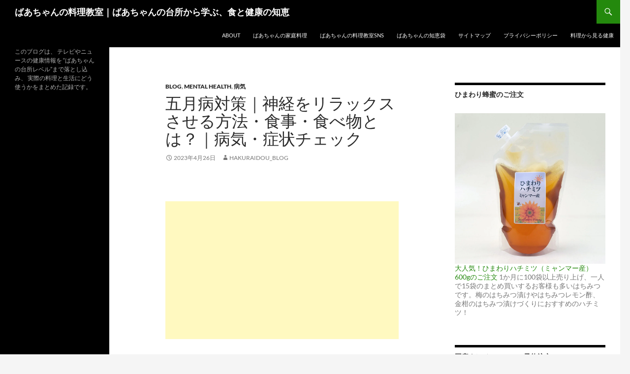

--- FILE ---
content_type: text/html; charset=UTF-8
request_url: https://hakuraidou.com/blog/9095/
body_size: 16477
content:
<!DOCTYPE html>
<html dir="ltr" lang="ja" prefix="og: https://ogp.me/ns#">
<head>
	<meta charset="UTF-8">
	<meta name="viewport" content="width=device-width, initial-scale=1.0">
	
	<link rel="profile" href="https://gmpg.org/xfn/11">
	<link rel="pingback" href="https://hakuraidou.com/blog/xmlrpc.php">
	
		<!-- All in One SEO 4.9.2 - aioseo.com -->
		<title>五月病対策｜神経をリラックスさせる方法・食事・食べ物とは？｜病気・症状チェック</title>
	<meta name="description" content="五月病には「気力がわかない」「ボーッとする」「憂鬱になる」などの症状がありますが、５月病対策のポイントとしては、気持ちを落ち着かせるということ。" />
	<meta name="robots" content="max-image-preview:large" />
	<meta name="author" content="hakuraidou_blog"/>
	<meta name="keywords" content="五月病,５月病,対策,5月病,アドレナリン,インスリン,セロトニン,五月病,低血糖,血糖値,食事" />
	<link rel="canonical" href="https://hakuraidou.com/blog/9095/" />
	<meta name="generator" content="All in One SEO (AIOSEO) 4.9.2" />

		<!-- Google tag (gtag.js) -->
<script async src="https://www.googletagmanager.com/gtag/js?id=G-DLR358XHCH"></script>
<script>
  window.dataLayer = window.dataLayer || [];
  function gtag() { dataLayer.push(arguments); }
  gtag('js', new Date());
 
  gtag('config', 'G-DLR358XHCH');
</script>
		<meta property="og:locale" content="ja_JP" />
		<meta property="og:site_name" content="ばあちゃんの料理教室｜ばあちゃんの台所から学ぶ、食と健康の知恵 | このブログは、 テレビやニュースの健康情報を “ばあちゃんの台所レベル”まで落とし込み、 実際の料理と生活にどう使うかをまとめた記録です。" />
		<meta property="og:type" content="article" />
		<meta property="og:title" content="五月病対策｜神経をリラックスさせる方法・食事・食べ物とは？｜病気・症状チェック" />
		<meta property="og:description" content="五月病には「気力がわかない」「ボーッとする」「憂鬱になる」などの症状がありますが、５月病対策のポイントとしては、気持ちを落ち着かせるということ。" />
		<meta property="og:url" content="https://hakuraidou.com/blog/9095/" />
		<meta property="article:published_time" content="2023-04-26T00:54:21+00:00" />
		<meta property="article:modified_time" content="2023-04-26T00:54:38+00:00" />
		<meta name="twitter:card" content="summary" />
		<meta name="twitter:title" content="五月病対策｜神経をリラックスさせる方法・食事・食べ物とは？｜病気・症状チェック" />
		<meta name="twitter:description" content="五月病には「気力がわかない」「ボーッとする」「憂鬱になる」などの症状がありますが、５月病対策のポイントとしては、気持ちを落ち着かせるということ。" />
		<script type="application/ld+json" class="aioseo-schema">
			{"@context":"https:\/\/schema.org","@graph":[{"@type":"Article","@id":"https:\/\/hakuraidou.com\/blog\/9095\/#article","name":"\u4e94\u6708\u75c5\u5bfe\u7b56\uff5c\u795e\u7d4c\u3092\u30ea\u30e9\u30c3\u30af\u30b9\u3055\u305b\u308b\u65b9\u6cd5\u30fb\u98df\u4e8b\u30fb\u98df\u3079\u7269\u3068\u306f\uff1f\uff5c\u75c5\u6c17\u30fb\u75c7\u72b6\u30c1\u30a7\u30c3\u30af","headline":"\u4e94\u6708\u75c5\u5bfe\u7b56\uff5c\u795e\u7d4c\u3092\u30ea\u30e9\u30c3\u30af\u30b9\u3055\u305b\u308b\u65b9\u6cd5\u30fb\u98df\u4e8b\u30fb\u98df\u3079\u7269\u3068\u306f\uff1f\uff5c\u75c5\u6c17\u30fb\u75c7\u72b6\u30c1\u30a7\u30c3\u30af","author":{"@id":"https:\/\/hakuraidou.com\/blog\/author\/hakuraidou_blog\/#author"},"publisher":{"@id":"https:\/\/hakuraidou.com\/blog\/#organization"},"image":{"@type":"ImageObject","url":"https:\/\/farm1.staticflickr.com\/38\/101423163_b92444a137_b.jpg","@id":"https:\/\/hakuraidou.com\/blog\/9095\/#articleImage"},"datePublished":"2023-04-26T09:54:21+09:00","dateModified":"2023-04-26T09:54:38+09:00","inLanguage":"ja","mainEntityOfPage":{"@id":"https:\/\/hakuraidou.com\/blog\/9095\/#webpage"},"isPartOf":{"@id":"https:\/\/hakuraidou.com\/blog\/9095\/#webpage"},"articleSection":"Blog, Mental Health, \u75c5\u6c17, 5\u6708\u75c5, \u30a2\u30c9\u30ec\u30ca\u30ea\u30f3, \u30a4\u30f3\u30b9\u30ea\u30f3, \u30bb\u30ed\u30c8\u30cb\u30f3, \u4e94\u6708\u75c5, \u4f4e\u8840\u7cd6, \u8840\u7cd6\u5024, \u98df\u4e8b"},{"@type":"BreadcrumbList","@id":"https:\/\/hakuraidou.com\/blog\/9095\/#breadcrumblist","itemListElement":[{"@type":"ListItem","@id":"https:\/\/hakuraidou.com\/blog#listItem","position":1,"name":"Home","item":"https:\/\/hakuraidou.com\/blog","nextItem":{"@type":"ListItem","@id":"https:\/\/hakuraidou.com\/blog\/category\/blog\/#listItem","name":"Blog"}},{"@type":"ListItem","@id":"https:\/\/hakuraidou.com\/blog\/category\/blog\/#listItem","position":2,"name":"Blog","item":"https:\/\/hakuraidou.com\/blog\/category\/blog\/","nextItem":{"@type":"ListItem","@id":"https:\/\/hakuraidou.com\/blog\/9095\/#listItem","name":"\u4e94\u6708\u75c5\u5bfe\u7b56\uff5c\u795e\u7d4c\u3092\u30ea\u30e9\u30c3\u30af\u30b9\u3055\u305b\u308b\u65b9\u6cd5\u30fb\u98df\u4e8b\u30fb\u98df\u3079\u7269\u3068\u306f\uff1f\uff5c\u75c5\u6c17\u30fb\u75c7\u72b6\u30c1\u30a7\u30c3\u30af"},"previousItem":{"@type":"ListItem","@id":"https:\/\/hakuraidou.com\/blog#listItem","name":"Home"}},{"@type":"ListItem","@id":"https:\/\/hakuraidou.com\/blog\/9095\/#listItem","position":3,"name":"\u4e94\u6708\u75c5\u5bfe\u7b56\uff5c\u795e\u7d4c\u3092\u30ea\u30e9\u30c3\u30af\u30b9\u3055\u305b\u308b\u65b9\u6cd5\u30fb\u98df\u4e8b\u30fb\u98df\u3079\u7269\u3068\u306f\uff1f\uff5c\u75c5\u6c17\u30fb\u75c7\u72b6\u30c1\u30a7\u30c3\u30af","previousItem":{"@type":"ListItem","@id":"https:\/\/hakuraidou.com\/blog\/category\/blog\/#listItem","name":"Blog"}}]},{"@type":"Organization","@id":"https:\/\/hakuraidou.com\/blog\/#organization","name":"\u3070\u3042\u3061\u3083\u3093\u306e\u6599\u7406\u6559\u5ba4\uff5c\u3070\u3042\u3061\u3083\u3093\u306e\u53f0\u6240\u304b\u3089\u5b66\u3076\u3001\u98df\u3068\u5065\u5eb7\u306e\u77e5\u6075","description":"\u3053\u306e\u30d6\u30ed\u30b0\u306f\u3001 \u30c6\u30ec\u30d3\u3084\u30cb\u30e5\u30fc\u30b9\u306e\u5065\u5eb7\u60c5\u5831\u3092 \u201c\u3070\u3042\u3061\u3083\u3093\u306e\u53f0\u6240\u30ec\u30d9\u30eb\u201d\u307e\u3067\u843d\u3068\u3057\u8fbc\u307f\u3001 \u5b9f\u969b\u306e\u6599\u7406\u3068\u751f\u6d3b\u306b\u3069\u3046\u4f7f\u3046\u304b\u3092\u307e\u3068\u3081\u305f\u8a18\u9332\u3067\u3059\u3002","url":"https:\/\/hakuraidou.com\/blog\/"},{"@type":"Person","@id":"https:\/\/hakuraidou.com\/blog\/author\/hakuraidou_blog\/#author","url":"https:\/\/hakuraidou.com\/blog\/author\/hakuraidou_blog\/","name":"hakuraidou_blog","image":{"@type":"ImageObject","@id":"https:\/\/hakuraidou.com\/blog\/9095\/#authorImage","url":"https:\/\/secure.gravatar.com\/avatar\/1eddf7ffb340a01f99ff71f8179ff13a?s=96&d=mm&r=g","width":96,"height":96,"caption":"hakuraidou_blog"}},{"@type":"WebPage","@id":"https:\/\/hakuraidou.com\/blog\/9095\/#webpage","url":"https:\/\/hakuraidou.com\/blog\/9095\/","name":"\u4e94\u6708\u75c5\u5bfe\u7b56\uff5c\u795e\u7d4c\u3092\u30ea\u30e9\u30c3\u30af\u30b9\u3055\u305b\u308b\u65b9\u6cd5\u30fb\u98df\u4e8b\u30fb\u98df\u3079\u7269\u3068\u306f\uff1f\uff5c\u75c5\u6c17\u30fb\u75c7\u72b6\u30c1\u30a7\u30c3\u30af","description":"\u4e94\u6708\u75c5\u306b\u306f\u300c\u6c17\u529b\u304c\u308f\u304b\u306a\u3044\u300d\u300c\u30dc\u30fc\u30c3\u3068\u3059\u308b\u300d\u300c\u6182\u9b31\u306b\u306a\u308b\u300d\u306a\u3069\u306e\u75c7\u72b6\u304c\u3042\u308a\u307e\u3059\u304c\u3001\uff15\u6708\u75c5\u5bfe\u7b56\u306e\u30dd\u30a4\u30f3\u30c8\u3068\u3057\u3066\u306f\u3001\u6c17\u6301\u3061\u3092\u843d\u3061\u7740\u304b\u305b\u308b\u3068\u3044\u3046\u3053\u3068\u3002","inLanguage":"ja","isPartOf":{"@id":"https:\/\/hakuraidou.com\/blog\/#website"},"breadcrumb":{"@id":"https:\/\/hakuraidou.com\/blog\/9095\/#breadcrumblist"},"author":{"@id":"https:\/\/hakuraidou.com\/blog\/author\/hakuraidou_blog\/#author"},"creator":{"@id":"https:\/\/hakuraidou.com\/blog\/author\/hakuraidou_blog\/#author"},"datePublished":"2023-04-26T09:54:21+09:00","dateModified":"2023-04-26T09:54:38+09:00"},{"@type":"WebSite","@id":"https:\/\/hakuraidou.com\/blog\/#website","url":"https:\/\/hakuraidou.com\/blog\/","name":"\u3070\u3042\u3061\u3083\u3093\u306e\u6599\u7406\u6559\u5ba4\uff5c\u3070\u3042\u3061\u3083\u3093\u306e\u53f0\u6240\u304b\u3089\u5b66\u3076\u3001\u98df\u3068\u5065\u5eb7\u306e\u77e5\u6075","description":"\u3053\u306e\u30d6\u30ed\u30b0\u306f\u3001 \u30c6\u30ec\u30d3\u3084\u30cb\u30e5\u30fc\u30b9\u306e\u5065\u5eb7\u60c5\u5831\u3092 \u201c\u3070\u3042\u3061\u3083\u3093\u306e\u53f0\u6240\u30ec\u30d9\u30eb\u201d\u307e\u3067\u843d\u3068\u3057\u8fbc\u307f\u3001 \u5b9f\u969b\u306e\u6599\u7406\u3068\u751f\u6d3b\u306b\u3069\u3046\u4f7f\u3046\u304b\u3092\u307e\u3068\u3081\u305f\u8a18\u9332\u3067\u3059\u3002","inLanguage":"ja","publisher":{"@id":"https:\/\/hakuraidou.com\/blog\/#organization"}}]}
		</script>
		<!-- All in One SEO -->

<link rel='dns-prefetch' href='//s.w.org' />
<link rel="alternate" type="application/rss+xml" title="ばあちゃんの料理教室｜ばあちゃんの台所から学ぶ、食と健康の知恵 &raquo; フィード" href="https://hakuraidou.com/blog/feed/" />
<link rel="alternate" type="application/rss+xml" title="ばあちゃんの料理教室｜ばあちゃんの台所から学ぶ、食と健康の知恵 &raquo; コメントフィード" href="https://hakuraidou.com/blog/comments/feed/" />
		<script>
			window._wpemojiSettings = {"baseUrl":"https:\/\/s.w.org\/images\/core\/emoji\/13.0.1\/72x72\/","ext":".png","svgUrl":"https:\/\/s.w.org\/images\/core\/emoji\/13.0.1\/svg\/","svgExt":".svg","source":{"concatemoji":"https:\/\/hakuraidou.com\/blog\/wp-includes\/js\/wp-emoji-release.min.js?ver=5.7.14"}};
			!function(e,a,t){var n,r,o,i=a.createElement("canvas"),p=i.getContext&&i.getContext("2d");function s(e,t){var a=String.fromCharCode;p.clearRect(0,0,i.width,i.height),p.fillText(a.apply(this,e),0,0);e=i.toDataURL();return p.clearRect(0,0,i.width,i.height),p.fillText(a.apply(this,t),0,0),e===i.toDataURL()}function c(e){var t=a.createElement("script");t.src=e,t.defer=t.type="text/javascript",a.getElementsByTagName("head")[0].appendChild(t)}for(o=Array("flag","emoji"),t.supports={everything:!0,everythingExceptFlag:!0},r=0;r<o.length;r++)t.supports[o[r]]=function(e){if(!p||!p.fillText)return!1;switch(p.textBaseline="top",p.font="600 32px Arial",e){case"flag":return s([127987,65039,8205,9895,65039],[127987,65039,8203,9895,65039])?!1:!s([55356,56826,55356,56819],[55356,56826,8203,55356,56819])&&!s([55356,57332,56128,56423,56128,56418,56128,56421,56128,56430,56128,56423,56128,56447],[55356,57332,8203,56128,56423,8203,56128,56418,8203,56128,56421,8203,56128,56430,8203,56128,56423,8203,56128,56447]);case"emoji":return!s([55357,56424,8205,55356,57212],[55357,56424,8203,55356,57212])}return!1}(o[r]),t.supports.everything=t.supports.everything&&t.supports[o[r]],"flag"!==o[r]&&(t.supports.everythingExceptFlag=t.supports.everythingExceptFlag&&t.supports[o[r]]);t.supports.everythingExceptFlag=t.supports.everythingExceptFlag&&!t.supports.flag,t.DOMReady=!1,t.readyCallback=function(){t.DOMReady=!0},t.supports.everything||(n=function(){t.readyCallback()},a.addEventListener?(a.addEventListener("DOMContentLoaded",n,!1),e.addEventListener("load",n,!1)):(e.attachEvent("onload",n),a.attachEvent("onreadystatechange",function(){"complete"===a.readyState&&t.readyCallback()})),(n=t.source||{}).concatemoji?c(n.concatemoji):n.wpemoji&&n.twemoji&&(c(n.twemoji),c(n.wpemoji)))}(window,document,window._wpemojiSettings);
		</script>
		<style>
img.wp-smiley,
img.emoji {
	display: inline !important;
	border: none !important;
	box-shadow: none !important;
	height: 1em !important;
	width: 1em !important;
	margin: 0 .07em !important;
	vertical-align: -0.1em !important;
	background: none !important;
	padding: 0 !important;
}
</style>
	<link rel='stylesheet' id='twentyfourteen-jetpack-css'  href='https://hakuraidou.com/blog/wp-content/plugins/jetpack/modules/theme-tools/compat/twentyfourteen.css?ver=10.4.2' media='all' />
<link rel='stylesheet' id='wp-block-library-css'  href='https://hakuraidou.com/blog/wp-includes/css/dist/block-library/style.min.css?ver=5.7.14' media='all' />
<style id='wp-block-library-inline-css'>
.has-text-align-justify{text-align:justify;}
</style>
<link rel='stylesheet' id='wp-block-library-theme-css'  href='https://hakuraidou.com/blog/wp-includes/css/dist/block-library/theme.min.css?ver=5.7.14' media='all' />
<link rel='stylesheet' id='aioseo/css/src/vue/standalone/blocks/table-of-contents/global.scss-css'  href='https://hakuraidou.com/blog/wp-content/plugins/all-in-one-seo-pack/dist/Lite/assets/css/table-of-contents/global.e90f6d47.css?ver=4.9.2' media='all' />
<link rel='stylesheet' id='mediaelement-css'  href='https://hakuraidou.com/blog/wp-includes/js/mediaelement/mediaelementplayer-legacy.min.css?ver=4.2.16' media='all' />
<link rel='stylesheet' id='wp-mediaelement-css'  href='https://hakuraidou.com/blog/wp-includes/js/mediaelement/wp-mediaelement.min.css?ver=5.7.14' media='all' />
<link rel='stylesheet' id='twentyfourteen-lato-css'  href='https://hakuraidou.com/blog/wp-content/themes/twentyfourteen/fonts/font-lato.css?ver=20230328' media='all' />
<link rel='stylesheet' id='genericons-css'  href='https://hakuraidou.com/blog/wp-content/plugins/jetpack/_inc/genericons/genericons/genericons.css?ver=3.1' media='all' />
<link rel='stylesheet' id='twentyfourteen-style-css'  href='https://hakuraidou.com/blog/wp-content/themes/twentyfourteen/style.css?ver=20251202' media='all' />
<link rel='stylesheet' id='twentyfourteen-block-style-css'  href='https://hakuraidou.com/blog/wp-content/themes/twentyfourteen/css/blocks.css?ver=20250715' media='all' />
<link rel='stylesheet' id='jetpack_css-css'  href='https://hakuraidou.com/blog/wp-content/plugins/jetpack/css/jetpack.css?ver=10.4.2' media='all' />
<script src='https://hakuraidou.com/blog/wp-includes/js/jquery/jquery.min.js?ver=3.5.1' id='jquery-core-js'></script>
<script src='https://hakuraidou.com/blog/wp-includes/js/jquery/jquery-migrate.min.js?ver=3.3.2' id='jquery-migrate-js'></script>
<link rel="https://api.w.org/" href="https://hakuraidou.com/blog/wp-json/" /><link rel="alternate" type="application/json" href="https://hakuraidou.com/blog/wp-json/wp/v2/posts/9095" /><link rel="EditURI" type="application/rsd+xml" title="RSD" href="https://hakuraidou.com/blog/xmlrpc.php?rsd" />
<link rel="wlwmanifest" type="application/wlwmanifest+xml" href="https://hakuraidou.com/blog/wp-includes/wlwmanifest.xml" /> 
<meta name="generator" content="WordPress 5.7.14" />
<link rel='shortlink' href='https://hakuraidou.com/blog/?p=9095' />
<link rel="alternate" type="application/json+oembed" href="https://hakuraidou.com/blog/wp-json/oembed/1.0/embed?url=https%3A%2F%2Fhakuraidou.com%2Fblog%2F9095%2F" />
<link rel="alternate" type="text/xml+oembed" href="https://hakuraidou.com/blog/wp-json/oembed/1.0/embed?url=https%3A%2F%2Fhakuraidou.com%2Fblog%2F9095%2F&#038;format=xml" />
<style type='text/css'>img#wpstats{display:none}</style>
		<style type="text/css">.broken_link, a.broken_link {
	text-decoration: line-through;
}</style></head>

<body class="post-template-default single single-post postid-9095 single-format-standard wp-embed-responsive masthead-fixed footer-widgets singular">
<a class="screen-reader-text skip-link" href="#content">
	コンテンツへスキップ</a>
<div id="page" class="hfeed site">
		
	<header id="masthead" class="site-header">
		<div class="header-main">
							<h1 class="site-title"><a href="https://hakuraidou.com/blog/" rel="home" >ばあちゃんの料理教室｜ばあちゃんの台所から学ぶ、食と健康の知恵</a></h1>
			
			<div class="search-toggle">
				<a href="#search-container" class="screen-reader-text" aria-expanded="false" aria-controls="search-container">
					検索				</a>
			</div>

			<nav id="primary-navigation" class="site-navigation primary-navigation">
				<button class="menu-toggle">メインメニュー</button>
				<div id="primary-menu" class="nav-menu"><ul>
<li class="page_item page-item-2"><a href="https://hakuraidou.com/blog/about/">ABOUT</a></li>
<li class="page_item page-item-128304"><a href="https://hakuraidou.com/blog/grandma_cooking_recipes/">ばあちゃんの家庭料理</a></li>
<li class="page_item page-item-128998"><a href="https://hakuraidou.com/blog/sns/">ばあちゃんの料理教室SNS</a></li>
<li class="page_item page-item-136784"><a href="https://hakuraidou.com/blog/wisdom/">ばあちゃんの知恵袋</a></li>
<li class="page_item page-item-121688"><a href="https://hakuraidou.com/blog/sitemap/">サイトマップ</a></li>
<li class="page_item page-item-111442"><a href="https://hakuraidou.com/blog/privacy/">プライバシーポリシー</a></li>
<li class="page_item page-item-136782"><a href="https://hakuraidou.com/blog/health/">料理から見る健康</a></li>
</ul></div>
			</nav>
		</div>

		<div id="search-container" class="search-box-wrapper hide">
			<div class="search-box">
				<form role="search" method="get" class="search-form" action="https://hakuraidou.com/blog/">
				<label>
					<span class="screen-reader-text">検索:</span>
					<input type="search" class="search-field" placeholder="検索&hellip;" value="" name="s" />
				</label>
				<input type="submit" class="search-submit" value="検索" />
			</form>			</div>
		</div>
	</header><!-- #masthead -->

	<div id="main" class="site-main">

	<div id="primary" class="content-area">
		<div id="content" class="site-content" role="main">
			
<article id="post-9095" class="post-9095 post type-post status-publish format-standard hentry category-blog category-mental-health category-58 tag-1899 tag-565 tag-85 tag-663 tag-1900 tag-1691 tag-168 tag-150">
	
	<header class="entry-header">
				<div class="entry-meta">
			<span class="cat-links"><a href="https://hakuraidou.com/blog/category/blog/" rel="category tag">Blog</a>, <a href="https://hakuraidou.com/blog/category/mental-health/" rel="category tag">Mental Health</a>, <a href="https://hakuraidou.com/blog/category/%e7%97%85%e6%b0%97/" rel="category tag">病気</a></span>
		</div>
			<h1 class="entry-title">五月病対策｜神経をリラックスさせる方法・食事・食べ物とは？｜病気・症状チェック</h1>
		<div class="entry-meta">
			<span class="entry-date"><a href="https://hakuraidou.com/blog/9095/" rel="bookmark"><time class="entry-date" datetime="2023-04-26T09:54:21+09:00">2023年4月26日</time></a></span> <span class="byline"><span class="author vcard"><a class="url fn n" href="https://hakuraidou.com/blog/author/hakuraidou_blog/" rel="author">hakuraidou_blog</a></span></span>		</div><!-- .entry-meta -->
	</header><!-- .entry-header -->

		<div class="entry-content">
		<p><script async src="//pagead2.googlesyndication.com/pagead/js/adsbygoogle.js"></script><br />
<!-- レスポンシブ --><br />
<ins class="adsbygoogle"
     style="display:block"
     data-ad-client="ca-pub-2892334580598599"
     data-ad-slot="8710263269"
     data-ad-format="auto"></ins><br />
<script>
(adsbygoogle = window.adsbygoogle || []).push({});
</script></p>
<pre><h2>■五月病対策｜神経をリラックスさせる方法・食事・食べ物とは？</h2></pre>
<p><a data-flickr-embed="true"  href="https://www.flickr.com/photos/yosshi/101423163/in/[base64]" title="Sugar Cube"><img loading="lazy" src="https://farm1.staticflickr.com/38/101423163_b92444a137_b.jpg" width="1024" height="768" alt="Sugar Cube"></a><script async src="//embedr.flickr.com/assets/client-code.js" charset="utf-8"></script></p>
<p>by <a href="https://www.flickr.com/photos/yosshi/">yosshi</a>（画像：Creative Commons）</p>
<p>ゴールデンウィークを楽しみにしている方もいらっしゃると思います。</p>
<p>この時期に注意したいのが、「五月病」です。</p>
<p><a href="http://ja.wikipedia.org/wiki/%E4%BA%94%E6%9C%88%E7%97%85">Wikipediaで「五月病」と検索</a>してみると、</p>
<blockquote><p>発症に至る例としては、今春に生活環境が大きく変化した者の中で、新しい生活や環境に適応できないまま、ゴールデンウィーク中に疲れが一気に噴き出す、長い休みの影響で学校や職場への行く気を削ぐなどの要因から、ゴールデンウィーク明け頃から理由不明確な体や心の不調に陥る、というものがある。</p></blockquote>
<p>新しい生活や環境に適応できないまま、長期の休みに入り、それまでの疲れが一気に噴き出した結果、やる気がそがれる状態をいうようです。</p>
<p>長期休暇をとった後、仕事が始まるということで憂鬱な気分の人もいると思いますが、特に心配なのが新入社員（新社会人）や新入学生の５月病です。</p>
<p>今回紹介する記事では、5月病対策として、食事で症状を緩和させる方法を紹介していますので、参考にしてみてください。</p>
<p>食事を工夫して5月病対策 IFCAが提案</p>
<p>（2010/5/5、オリコン）</p>
<blockquote><p>食育・食養などの普及活動を行っている国際食学協会（IFCA）は「気力がわかない」「ボーッとする」「憂鬱になる」などの症状を、食事で緩和させる“5月病対策レシピ”を提案している。</p>
<p>同協会が“5月病対策”として挙げているポイントは「イライラを解消」「神経をリラックス」の2点。</p>
<p>気分が落ち着かないときにカルシウムやビタミンCを摂取すると良いというのはお馴染みだが、心身が疲れている時や元気がない時ほど食べたくなる“甘いもの”については意外なことに、「白砂糖の摂取は控えた方が良い」という。</p></blockquote>
<p>五月病には「気力がわかない」「ボーッとする」「憂鬱になる」などの症状がありますが、五月病対策のポイントとしては、気持ちを落ち着かせるということ。</p>
<p>この記事では、気持ちを落ち着かせるには、「白砂糖の摂取を控えた方が良い」とアドバイスしています。</p>
<p>なぜ「白砂糖の摂取を控えた方が良い」のでしょうか？</p>
<blockquote><p>「白砂糖を食べると血糖値が急上昇します。</p>
<p>その血糖値を下げるために体内でインスリンが働きますが、そのとき一瞬にして低血糖状態になってしまうのです」と同協会。</p>
<p>低血糖状態が続くと体内では神経興奮作用のあるアドレナリンが分泌されるため、甘味が欲しい場合は白砂糖よりも血糖上昇率が低い甜菜糖（てんさいとう）がベストなんだとか。</p></blockquote>
<pre>白砂糖を摂取

⇒ <a href="//www.hakuraidou.com/info/kettouchi.html">血糖値</a>の急上昇

⇒ 血糖値を下げるために<a href="//www.hakuraidou.com/info/insulin.htm" target="_blank" rel="noopener noreferrer">インスリン</a>が働く

⇒ 一時的に低血糖状態

⇒ アドレナリンが分泌され神経が興奮

⇒ 気持ちが落ち着かない</pre>
<p>この記事では、その他にも神経をリラックスさせる食べ物を紹介しています</p>
<blockquote><p>そのほか、同協会は「タマネギ、にら、しそ、レタス、セロリなどには神経をリラックスさせ沈静させる効果があります」と、香りのある野菜を推奨。</p>
<p>また、精神を安定させる“セロトニン”を増やすためにも「たんぱく質を摂取することが大切」としている。</p></blockquote>
<p>神経をリラックスさせ沈静させる効果のある香りのある野菜や精神を安定させるセロトニンを増やすためにたんぱく質を摂取した方が良いようです。</p>
<p><script async src="//pagead2.googlesyndication.com/pagead/js/adsbygoogle.js"></script><br />
<!-- new_336×280 --><br />
<ins class="adsbygoogle"
     style="display:inline-block;width:336px;height:280px"
     data-ad-client="ca-pub-2892334580598599"
     data-ad-slot="8627392462"></ins><br />
<script>
(adsbygoogle = window.adsbygoogle || []).push({});
</script></p>
<p>【関連記事】</p>
<ul>
<li><a href="https://hakuraidou.com/blog/111204/">なぜ5月に腰痛患者が多いのか？その3つの原因</a></li>
</ul>
<p>【参考リンク】</p>
<ul>
<li><a href="http://gourmet.oricon.co.jp/75951/full/?cat_id=keiz#rk">5月病対策メニュー</a> － オリコン</li>
</ul>
	</div><!-- .entry-content -->
	
	<footer class="entry-meta"><span class="tag-links"><a href="https://hakuraidou.com/blog/tag/5%e6%9c%88%e7%97%85/" rel="tag">5月病</a><a href="https://hakuraidou.com/blog/tag/%e3%82%a2%e3%83%89%e3%83%ac%e3%83%8a%e3%83%aa%e3%83%b3/" rel="tag">アドレナリン</a><a href="https://hakuraidou.com/blog/tag/%e3%82%a4%e3%83%b3%e3%82%b9%e3%83%aa%e3%83%b3/" rel="tag">インスリン</a><a href="https://hakuraidou.com/blog/tag/%e3%82%bb%e3%83%ad%e3%83%88%e3%83%8b%e3%83%b3/" rel="tag">セロトニン</a><a href="https://hakuraidou.com/blog/tag/%e4%ba%94%e6%9c%88%e7%97%85/" rel="tag">五月病</a><a href="https://hakuraidou.com/blog/tag/%e4%bd%8e%e8%a1%80%e7%b3%96/" rel="tag">低血糖</a><a href="https://hakuraidou.com/blog/tag/%e8%a1%80%e7%b3%96%e5%80%a4/" rel="tag">血糖値</a><a href="https://hakuraidou.com/blog/tag/%e9%a3%9f%e4%ba%8b/" rel="tag">食事</a></span></footer></article><!-- #post-9095 -->
		<nav class="navigation post-navigation">
		<h1 class="screen-reader-text">
			投稿ナビゲーション		</h1>
		<div class="nav-links">
			<a href="https://hakuraidou.com/blog/131862/" rel="prev"><span class="meta-nav">前の投稿</span>甘夏のはちみつ漬けの作り方／はちみつレシピ／ばあちゃんの料理教室</a><a href="https://hakuraidou.com/blog/111204/" rel="next"><span class="meta-nav">次の投稿</span>なぜ5月に腰痛患者が多いのか？その3つの原因</a>			</div><!-- .nav-links -->
		</nav><!-- .navigation -->
				</div><!-- #content -->
	</div><!-- #primary -->

<div id="content-sidebar" class="content-sidebar widget-area" role="complementary">
	<aside id="linkcat-9987" class="widget widget_links"><h1 class="widget-title">ひまわり蜂蜜のご注文</h1>
	<ul class='xoxo blogroll'>
<li><a href="https://hakuraidou.stores.jp/items/6710f14ecd92fe0392915c36" title="1か月に100袋以上売り上げ、一人で15袋のまとめ買いするお客様も多いはちみつです。梅のはちみつ漬けやはちみつレモン酢、金柑のはちみつ漬けづくりにおすすめのハチミツ！"><img src="https://imagedelivery.net/QondspN4HIUvB_R16-ddAQ/5ab0880f0af15b4b1600061f/81f92076154d2d25949f.jpg/original"  alt="大人気！ひまわりハチミツ（ミャンマー産） 600gのご注文 1か月に100袋以上売り上げ、一人で15袋のまとめ買いするお客様も多いはちみつです。梅のはちみつ漬けやはちみつレモン酢、金柑のはちみつ漬けづくりにおすすめのハチミツ！"  title="1か月に100袋以上売り上げ、一人で15袋のまとめ買いするお客様も多いはちみつです。梅のはちみつ漬けやはちみつレモン酢、金柑のはちみつ漬けづくりにおすすめのハチミツ！" /> 大人気！ひまわりハチミツ（ミャンマー産） 600gのご注文</a>
1か月に100袋以上売り上げ、一人で15袋のまとめ買いするお客様も多いはちみつです。梅のはちみつ漬けやはちみつレモン酢、金柑のはちみつ漬けづくりにおすすめのハチミツ！</li>

	</ul>
</aside>
<aside id="linkcat-10314" class="widget widget_links"><h1 class="widget-title">国産クレメンティンの予約注文</h1>
	<ul class='xoxo blogroll'>
<li><a href="https://hakuraidou.stores.jp/items/673df0cdc56f4810dd07ca2b" title="幻のフルーツ、国産クレメンティン スペイン生まれの「クレメンティン」は国内栽培が難しく、佐賀県太良町や豊洲市場、高級果物専門の通販でしか手に入らない希少品。旅サラダでは “幻のフルーツ”と紹介されるほどの貴重な味わいをぜひ。 "><img src="https://imagedelivery.net/QondspN4HIUvB_R16-ddAQ/5ab0880f0af15b4b1600061f/f2e7632dec2d0f61a523.png/fit=cover,w=920,h=920"  alt="国産クレメンティンの予約注文"  title="幻のフルーツ、国産クレメンティン スペイン生まれの「クレメンティン」は国内栽培が難しく、佐賀県太良町や豊洲市場、高級果物専門の通販でしか手に入らない希少品。旅サラダでは “幻のフルーツ”と紹介されるほどの貴重な味わいをぜひ。 " /> 国産クレメンティンの予約注文</a></li>

	</ul>
</aside>
<aside id="linkcat-4385" class="widget widget_links"><h1 class="widget-title">【長崎・佐賀の直売所や道の駅のお土産物で人気】長崎島原手延えごまそばのご注文</h1>
	<ul class='xoxo blogroll'>
<li><a href="https://hakuraidou.stores.jp/items/5ab08b2f122a7d1ab5000675" title="えごまそばは、発売以来、多くのお客様にご好評いただいている人気商品で、長崎・佐賀の直売所や道の駅のお土産物で人気です。東京など関東のそば好きのお客様からリピートの多い商品なのでおすすめ！"><img src="https://p1-e6eeae93.imageflux.jp/hakuraidou/0829e1a66019451bfa57.png"  alt="【長崎・佐賀の直売所や道の駅のお土産物で人気】長崎島原手延えごまそばのご注文 えごまそばは、発売以来、多くのお客様にご好評いただいている人気商品で、長崎・佐賀の直売所や道の駅のお土産物で人気です。東京など関東のそば好きのお客様からリピートの多い商品なのでおすすめ！"  title="えごまそばは、発売以来、多くのお客様にご好評いただいている人気商品で、長崎・佐賀の直売所や道の駅のお土産物で人気です。東京など関東のそば好きのお客様からリピートの多い商品なのでおすすめ！" /> 【長崎・佐賀の直売所や道の駅のお土産物で人気】長崎島原手延えごまそばのご注文</a>
えごまそばは、発売以来、多くのお客様にご好評いただいている人気商品で、長崎・佐賀の直売所や道の駅のお土産物で人気です。東京など関東のそば好きのお客様からリピートの多い商品なのでおすすめ！</li>

	</ul>
</aside>
<aside id="linkcat-8526" class="widget widget_links"><h1 class="widget-title">デルワンを増やすならオメガ3のオイル！</h1>
	<ul class='xoxo blogroll'>
<li><a href="https://hakuraidou.stores.jp/items/5df485cb7f16470c0338c668" title="オメガ3（αリノレン酸）を摂りたい方に！島根県産えごま種実を低温圧搾生搾りしたえごま油です。"><img src="https://p1-e6eeae93.imageflux.jp/hakuraidou/73ab72a5b1a81544f327.png"  alt="島根県産えごま油（50g） オメガ3（αリノレン酸）を摂りたい方に！島根県産えごま種実を低温圧搾生搾りしたえごま油です。"  title="オメガ3（αリノレン酸）を摂りたい方に！島根県産えごま種実を低温圧搾生搾りしたえごま油です。" /> 島根県産えごま油（50g）</a>
オメガ3（αリノレン酸）を摂りたい方に！島根県産えごま種実を低温圧搾生搾りしたえごま油です。</li>

	</ul>
</aside>
<aside id="linkcat-10138" class="widget widget_links"><h1 class="widget-title">無添加ハム・ソーセージのご注文</h1>
	<ul class='xoxo blogroll'>
<li><a href="https://hakuraidou.stores.jp/news/6756df251c5df00664c34aab" title="ドイツ伝統の技・温屠体製法で作るハム・ソーセージは保存料・増量剤・発色剤・結着剤・合成着色料ゼロ。"><img src="https://imagedelivery.net/QondspN4HIUvB_R16-ddAQ/5ab0880f0af15b4b1600061f/a2c8e9061cc0204f4076.jpeg/fit=scale-down,w=874"  alt="無添加ハム・ソーセージギフト"  title="ドイツ伝統の技・温屠体製法で作るハム・ソーセージは保存料・増量剤・発色剤・結着剤・合成着色料ゼロ。" /> 無添加ハム・ソーセージギフト</a></li>

	</ul>
</aside>
<aside id="linkcat-8052" class="widget widget_links"><h1 class="widget-title">女性に必要な栄養</h1>
	<ul class='xoxo blogroll'>
<li><a href="https://www.hakuraidou.com/info/dha-epa.htm" title="もしかすると、あなたの不調の原因は「DHA・EPA不足」なのかもしれません！  しかし、そんなあなたもDHA・EPAのことを知って、DHA・EPAを含む食品を摂ればもう安心です！  DHA・EPA不足からくる症状という悩みを抱えていると毎日が憂鬱ですが、そんな悩みがなくなれば、ストレスなく楽しい毎日が過ごせますし、いつまでも若々しく、みなさんから憧れられるような存在になれますので、DHA・EPAを含む食べ物を摂取していきましょう！">DHA・EPAとは｜DHA・EPAの効果・効能・食品・摂取量</a></li>
<li><a href="https://www.hakuraidou.com/goods/aminosan.htm" title="体をつくるために必要なアミノ酸は20種類あり、なかでも、必須アミノ酸と呼ばれる9種類は体内でつくり出すことができないため、毎日、食品から補給しなければなりません。">アミノ酸の効果・効能・種類・アミノ酸を含む食べ物</a></li>
<li><a href="https://www.hakuraidou.com/goods/aminokirei.htm" title="「アミノ酸ダイエット」と聞くと、「アミノ酸（を含む食品・サプリ）を摂るだけですぐにやせる、ガンガン脂肪が燃焼する」ダイエット方法と思うかもしれませんが、ここでいうアミノ酸ダイエットはただアミノ酸を摂取しただけでダイエットするというものではありません。 アミノ酸を摂取することで基礎代謝を上げ、脂肪を燃焼する可能性を高めるというものです。">アミノ酸ダイエットの4つの効果・効果的なタイミング・方法（運動）</a></li>
<li><a href="https://hakuraidou.com/blog/56004/" title="アルブミンを増やす方法（アルブミンを上げる食事・食品・食べ物）についてまとめました。">アルブミンを増やすには？方法・食事・食品</a></li>
<li><a href="https://www.hakuraidou.com/info/omega3.htm" title="もしかすると、あなたの不調の原因は「オメガ3不足」なのかもしれません！  しかし、そんなあなたもオメガ3のことを知って、オメガ3を含む食品を摂ればもう安心です！  オメガ3不足からくる症状という悩みを抱えていると毎日が憂鬱ですが、そんな悩みがなくなれば、ストレスなく楽しい毎日が過ごせますし、いつまでも若々しく、みなさんから憧れられるような存在になれますので、オメガ3を含む食品を摂取していきましょう！">オメガ3脂肪酸｜オメガ3の効果・効能・食べ物（オイル）・ダイエット</a></li>
<li><a href="https://www.hakuraidou.com/info/taurin.htm" title="タウリンは、主に魚介、特に貝類（カキなど）やいか、たこ、魚の血合いなどに多く含まれる成分です。  タウリンは、血圧やコレステロールや血糖値が高い、または、肝臓が疲れていたり、身体がむくむ、息切れするといった健康上の不安を抱えている方におすすめです。">タウリンとは｜タウリンの効果・効能｜タウリンの多い食品・食べ物</a></li>
<li><a href="https://www.hakuraidou.com/info/chuseishibou01.htm" title="中性脂肪を下げる食品・食事・運動・サプリメントについてまとめました。中性脂肪を下げるためにも生活習慣を見直しましょう！">中性脂肪を下げる食事・運動・サプリメント</a></li>
<li><a href="//www.hakuraidou.com/info/aen.htm" title="亜鉛は、たんぱく質の合成や骨の発育などに欠かすことのできない必須ミネラルで、亜鉛が不足すると、味覚障害や発育不全、機能性障害などを引き起こすと言われています。そこで、亜鉛不足チェック法や亜鉛を含む食品・サプリメントをまとめました。">亜鉛を含む食べ物・食品｜亜鉛不足チェック・摂取量</a></li>
<li><a href="https://hakuraidou.com/blog/54582/" title="、エクオールが女性ホルモンの減少する世代（閉経期から閉経後早期のエストロゲンが減少する世代）の肥満などの生活習慣病関連リスクの改善、骨粗鬆症予防などに期待が集まっています。">体脂肪・内臓脂肪面積・動脈硬化…エクオールに生活習慣病リスク低減の可能性</a></li>
<li><a href="https://www.hakuraidou.com/info/doumyakukouka01.html" title="動脈硬化改善に良い食べ物とは大きく分けると２つに分けられます。１つは、血管を柔らかくするために役立つ食べ物、もう１つは、コレステロールや中性脂肪を減らす食べ物です。">動脈硬化改善・予防に良い10の食事・食べ物・食品・サプリ</a></li>
<li><a href="https://www.hakuraidou.com/info/yousan.htm" title="妊娠初期に葉酸が不足すると、胎児の発育に影響を与える危険性が高まるといわれています。葉酸はいつからいつまで飲む必要がある？（時期・摂取量）、葉酸を含む食品・食べ物・サプリメントについてまとめました。">妊娠中に摂取したい葉酸の多い食べ物・食品・サプリ</a></li>
<li><a href="https://www.hakuraidou.com/info/kanzou04.htm" title="肝臓に良い食べ物・飲み物、肝臓に良い食事の方法、肝臓に悪い食べ物（肝臓病の人が避けたほうが良い食べ物）についてまとめました。">肝臓に良い食べ物・飲み物｜肝臓に悪い食べ物（肝臓病の人が避けたほうが良い食品）</a></li>
<li><a href="//www.hakuraidou.com/info/tetsu.html" title="鉄分を多く含む食品や鉄分不足からくる症状、なぜ貧血（鉄欠乏性貧血）になるか？日本人女性の貧血が増加している理由についてまとめました。">鉄分｜鉄分の多い食品・鉄分不足からくる症状</a></li>

	</ul>
</aside>
<aside id="linkcat-10302" class="widget widget_links"><h1 class="widget-title">タウリン・亜鉛・アミノ酸サプリのご注文</h1>
	<ul class='xoxo blogroll'>
<li><a href="https://hakuraidou.stores.jp/items/5acb16d150bbc315bd000837" title="通常価格7,560円（税込）を初回お試し価格6,615円（税込）で販売いたします！ まずは一カ月、試してみませんか？" target="_blank"><img src="https://p1-e6eeae93.imageflux.jp/hakuraidou/e180d70ec4c275ad0d1c.png"  alt="タウリン・亜鉛・アミノ酸サプリのご注文 通常価格7,560円（税込）を初回お試し価格6,615円（税込）で販売いたします！ まずは一カ月、試してみませんか？"  title="通常価格7,560円（税込）を初回お試し価格6,615円（税込）で販売いたします！ まずは一カ月、試してみませんか？" /> タウリン・亜鉛・アミノ酸サプリのご注文</a>
通常価格7,560円（税込）を初回お試し価格6,615円（税込）で販売いたします！ まずは一カ月、試してみませんか？</li>

	</ul>
</aside>
<aside id="linkcat-10308" class="widget widget_links"><h1 class="widget-title">国産無添加干し芋＋蜜焼き芋のご注文</h1>
	<ul class='xoxo blogroll'>
<li><a href="https://hakuraidou.stores.jp/items/66fdf4af6d819c0a038bee08" title="国産（鹿児島県産）さつまいも（紅はるか）を使用した無添加干し芋と冷やしてもおいしい蜜焼き芋のセットです。"><img src="https://imagedelivery.net/QondspN4HIUvB_R16-ddAQ/5ab0880f0af15b4b1600061f/f7675c6188c777b3136b.png/fit=cover,w=920,h=920"  alt="蜜焼き芋200g＋濃蜜干し芋130gセット／国産（鹿児島県産）さつまいも（紅はるか）【送料無料】"  title="国産（鹿児島県産）さつまいも（紅はるか）を使用した無添加干し芋と冷やしてもおいしい蜜焼き芋のセットです。" /> 蜜焼き芋200g＋濃蜜干し芋130gセット／国産（鹿児島県産）さつまいも（紅はるか）【送料無料】</a></li>

	</ul>
</aside>
<aside id="linkcat-8192" class="widget widget_links"><h1 class="widget-title">女性のための美容法</h1>
	<ul class='xoxo blogroll'>
<li><a href="https://hakuraidou.com/blog/116421/" title="50代のダイエットを考えるにあたって、3つのポイントを中心に、50代のダイエットにオススメのサプリメントについて紹介したいと思います。">50代女性のダイエットにおすすめの３タイプのサプリとは？</a></li>
<li><a href="https://hakuraidou.com/blog/55747/" title="10代のころは、食事を減らしたら、少し運動するだけでも簡単にやせられたのに、20代になって痩せづらくなったと感じていませんか？">痩せたい20代（前半・後半）女性のダイエットのやり方・効果的に体重を減らす方法（食事・運動）</a></li>
<li><a href="https://hakuraidou.com/blog/55785/" title="40代のあなた自身にあった方法で健康的にやせることをマスターできれば、40代になってもいつまでも若々しく、みなさんから憧れられるような存在になれます！">痩せたい40代のための効果的に体重（体脂肪率）を減らす方法・ダイエットのやり方（方法）</a></li>
<li><a href="https://hakuraidou.com/blog/55787/" title="やせたくても痩せられない人のために「50代のための体重を減らす方法」をまとめました。">痩せたい50代のための効果的に体重を減らす方法（食事・運動）・ダイエットのやり方</a></li>
<li><a href="https://www.hakuraidou.com/aoihitomi/health015.htm" title="目のクマ解消に役立つ目のクママッサージや蒸しタオルケアの方法についてまとめました。">目のクママッサージのやり方</a></li>
<li><a href="https://www.hakuraidou.com/hada/tarumi.html" title="目の下のたるみの原因・目の下のたるみを引き起こす4つの食習慣・目の下のたるみを予防する方法についてまとめました。">目の下のたるみをなくす方法</a></li>
<li><a href="//www.hakuraidou.com/aoihitomi/menokuma.htm" title="なぜ目の下にだけ「クマ」ができるのでしょうか？目のくまの原因や種類（青クマ・茶クマ・黒クマ）、目の下のクマを消す方法（目のくまマッサージ）を知って、目の下のくまを解消しましょう！">目の下のクマを取る方法 原因と解消方法</a></li>

	</ul>
</aside>
<aside id="linkcat-10300" class="widget widget_links"><h1 class="widget-title">マヌカハニーのご注文</h1>
	<ul class='xoxo blogroll'>
<li><a href="https://hakuraidou.stores.jp/items/5ab8c463122a7d444e0079ec" title="人気のマヌカハニーは芸能人の方々が健康維持のために使っていると話題です。マヌカハニーは、ニュージーランドにのみ自生するお茶の木の一種「マヌカ」の花の蜜をみつばちが集めてできた蜂蜜です。"><img src="https://imagedelivery.net/QondspN4HIUvB_R16-ddAQ/5ab0880f0af15b4b1600061f/c36096d3bcc8aa6b27b6.png/fit=scale-down,w=874"  alt="今話題のマヌカハニーのご注文 人気のマヌカハニーは芸能人の方々が健康維持のために使っていると話題です。マヌカハニーは、ニュージーランドにのみ自生するお茶の木の一種「マヌカ」の花の蜜をみつばちが集めてできた蜂蜜です。"  title="人気のマヌカハニーは芸能人の方々が健康維持のために使っていると話題です。マヌカハニーは、ニュージーランドにのみ自生するお茶の木の一種「マヌカ」の花の蜜をみつばちが集めてできた蜂蜜です。" /> 今話題のマヌカハニーのご注文</a>
人気のマヌカハニーは芸能人の方々が健康維持のために使っていると話題です。マヌカハニーは、ニュージーランドにのみ自生するお茶の木の一種「マヌカ」の花の蜜をみつばちが集めてできた蜂蜜です。</li>

	</ul>
</aside>
<aside id="linkcat-5086" class="widget widget_links"><h1 class="widget-title">【機能性表示食品】カシス・ルテインサプリのご注文</h1>
	<ul class='xoxo blogroll'>
<li><a href="https://hakuraidou.stores.jp/items/5ab0d702434c7266bf000187" title="【機能性表示食品】ルテイン・カシスサプリ「青いひとみ」｜定番のサプリメントランキング第１位！通常価格9,180円→初回お試し価格7,980円で販売します！まずは一カ月試してみよう。"><img src="https://www.hakuraidou.com/aoihitomi/aoihitomi1.jpg"  alt="【初回お試し価格】【機能性表示食品】ルテイン・カシスサプリ「青いひとみ」のご注文｜定番のサプリメントランキング第１位！ 【機能性表示食品】ルテイン・カシスサプリ「青いひとみ」｜定番のサプリメントランキング第１位！通常価格9,180円→初回お試し価格7,980円で販売します！まずは一カ月試してみよう。"  title="【機能性表示食品】ルテイン・カシスサプリ「青いひとみ」｜定番のサプリメントランキング第１位！通常価格9,180円→初回お試し価格7,980円で販売します！まずは一カ月試してみよう。" /> 【初回お試し価格】【機能性表示食品】ルテイン・カシスサプリ「青いひとみ」のご注文｜定番のサプリメントランキング第１位！</a>
【機能性表示食品】ルテイン・カシスサプリ「青いひとみ」｜定番のサプリメントランキング第１位！通常価格9,180円→初回お試し価格7,980円で販売します！まずは一カ月試してみよう。</li>

	</ul>
</aside>
<aside id="linkcat-4106" class="widget widget_links"><h1 class="widget-title">女性のための健康・美容チェック</h1>
	<ul class='xoxo blogroll'>
<li><a href="//www.hakuraidou.com/info/cholesterol.htm" title="コレステロールとは、細胞膜を作ったり、筋肉を作るホルモンの原材料となる欠かせないもの。総コレステロール・LDLコレステロール（悪玉コレステロール）・HDLコレステロール（善玉コレステロール）について正しく理解して、健康になりましょう。また、動脈硬化の原因となるLDLコレステロールを下げる食事・食品・食材も紹介します。">コレステロールとは｜コレステロール値を下げる食品・食事</a></li>
<li><a href="//www.hakuraidou.com/info/ldlcholesterol.htm" title="悪玉コレステロール（LDLコレステロール）は増加しすぎると血管に溜まって、動脈硬化を進行させてしまいます。LDLコレステロールが高い原因や悪玉コレステロールを下げる食事・食品を知って、健康になりましょう。">悪玉コレステロール（LDLコレステロール）を減らす食品・食事</a></li>
<li><a href="//www.hakuraidou.com/info/konenki.htm" title="更年期・更年期障害の症状についてまとめました。">更年期・更年期障害の症状</a></li>
<li><a href="//www.hakuraidou.com/info/tounyou.htm" title="糖尿病とは血糖値が高くなる病気。糖尿病の症状（初期症状）・糖尿病のサインをまとめましたので、一度チェックしてみて下さい。また、糖尿病の食事・食事療法、原因、予防、治療について紹介しています。">糖尿病の症状</a></li>
<li><a href="//www.hakuraidou.com/info/kankinou.html" title="肝機能障害とは肝臓が何らかの異常によって障害を受けることにより、正常に機能しなくなることをいいます。血液検査で、ALT(GPT)・AST(GOT)・γ-GTPといった肝機能の数値から肝機能障害がどの程度の状態であるかを判断します。">肝機能障害・肝機能の数値</a></li>
<li><a href="//www.hakuraidou.com/info/kanzou01.htm" title="肝臓病・肝臓の病気（脂肪肝・肝臓がん・肝炎・NASH・肝硬変）の初期症状・種類・原因について説明。肝臓に良い食事・食品も紹介します。">肝臓の病気｜初期症状・種類・原因</a></li>
<li><a href="//www.hakuraidou.com/info/shiboukan.htm" title="脂肪肝とは、肝臓に中性脂肪やコレステロールが溜まった状態です。脂肪肝になると、肝硬変や肝臓がんへ進行する可能性があり、様々な生活習慣病を引き起こす恐れがあります。脂肪肝の症状や原因、脂肪肝の改善・治療に良い食事・食品についてまとめました。">脂肪肝の症状・改善・治療・食事・原因</a></li>
<li><a href="//www.hakuraidou.com/info/youtsu.htm" title="腰痛（腰が痛い）とは一口にいっても原因によって治療法や予防法は違います。腰痛の3つの原因は、「筋肉」「骨格」「血行」です。腰痛の原因別に予防法を紹介します。">腰痛（腰が痛い）｜腰痛の原因・治療・予防</a></li>
<li><a href="https://www.hakuraidou.com/goods/kafun/kafun.htm" title="最近では多くの人が花粉症の症状に悩んでいます。花粉症とは、花粉により、主に鼻の粘膜や目の粘膜に起こるアレルギー疾患で、「くしゃみ」「鼻水」「鼻づまり」「目のかゆみ」などの諸症状を引き起こします。">花粉症の症状（目・鼻・のど）チェック</a></li>
<li><a href="//www.hakuraidou.com/info/nukege.htm" title="髪の毛の薄毛・抜け毛の悩みは男性だけでなく、女性にも増えています。抜け毛の原因は一つだけではありません。髪の薄毛・抜け毛の原因を知って抜け毛・薄毛の対策・予防！">薄毛や抜け毛の原因（男性・女性）・対策・予防</a></li>

	</ul>
</aside>
<aside id="linkcat-4535" class="widget widget_links"><h1 class="widget-title">ギフトマナー</h1>
	<ul class='xoxo blogroll'>
<li><a href="//www.hakuraidou.com/gift/manner1.htm">お中元の時期｜お中元マナー・お中元のお礼状</a></li>
<li><a href="https://www.hakuraidou.com/gift/manner.htm">お歳暮の時期｜お歳暮マナー・お歳暮のお礼状</a></li>
<li><a href="//www.hakuraidou.com/egomasoba/toshikoshi.htm" title="年越しそばの由来・意味についてまとめました。" target="_blank">年越しそばの由来・意味</a></li>

	</ul>
</aside>
<aside id="linkcat-4107" class="widget widget_links"><h1 class="widget-title">グループサイト</h1>
	<ul class='xoxo blogroll'>
<li><a href="https://www.hakuraidou.co.jp/" title="ハクライドウ（舶来堂）コーポレートサイトです。">ハクライドウ（舶来堂）コーポレートサイト</a></li>

	</ul>
</aside>
</div><!-- #content-sidebar -->
<div id="secondary">
		<h2 class="site-description">このブログは、 テレビやニュースの健康情報を “ばあちゃんの台所レベル”まで落とし込み、 実際の料理と生活にどう使うかをまとめた記録です。</h2>
	
	
	</div><!-- #secondary -->

		</div><!-- #main -->

		<footer id="colophon" class="site-footer">

			
<div id="supplementary">
	<div id="footer-sidebar" class="footer-sidebar widget-area" role="complementary">
		<aside id="text-5" class="widget widget_text"><h1 class="widget-title">Hakuraidou</h1>			<div class="textwidget"><p>Search Health&amp;Love ideas in ONE place.</p>
<p>© 2020 Hakuraidou All rights reserved.</p>
</div>
		</aside><aside id="meta-2" class="widget widget_meta"><h1 class="widget-title">メタ情報</h1><nav role="navigation" aria-label="メタ情報">
		<ul>
						<li><a href="https://hakuraidou.com/blog/wp-login.php">ログイン</a></li>
			<li><a href="https://hakuraidou.com/blog/feed/">投稿フィード</a></li>
			<li><a href="https://hakuraidou.com/blog/comments/feed/">コメントフィード</a></li>

			<li><a href="https://ja.wordpress.org/">WordPress.org</a></li>
		</ul>

		</nav></aside>	</div><!-- #footer-sidebar -->
</div><!-- #supplementary -->

			<div class="site-info">
								<a class="privacy-policy-link" href="https://hakuraidou.com/blog/privacy/">プライバシーポリシー</a><span role="separator" aria-hidden="true"></span>				<a href="https://ja.wordpress.org/" class="imprint">
					Proudly powered by WordPress				</a>
			</div><!-- .site-info -->
		</footer><!-- #colophon -->
	</div><!-- #page -->

	<script type="module" src='https://hakuraidou.com/blog/wp-content/plugins/all-in-one-seo-pack/dist/Lite/assets/table-of-contents.95d0dfce.js?ver=4.9.2' id='aioseo/js/src/vue/standalone/blocks/table-of-contents/frontend.js-js'></script>
<script src='https://hakuraidou.com/blog/wp-includes/js/imagesloaded.min.js?ver=4.1.4' id='imagesloaded-js'></script>
<script src='https://hakuraidou.com/blog/wp-includes/js/masonry.min.js?ver=4.2.2' id='masonry-js'></script>
<script src='https://hakuraidou.com/blog/wp-includes/js/jquery/jquery.masonry.min.js?ver=3.1.2b' id='jquery-masonry-js'></script>
<script src='https://hakuraidou.com/blog/wp-content/themes/twentyfourteen/js/functions.js?ver=20250729' id='twentyfourteen-script-js'></script>
<script src='https://hakuraidou.com/blog/wp-includes/js/wp-embed.min.js?ver=5.7.14' id='wp-embed-js'></script>
<script src='https://stats.wp.com/e-202604.js' defer></script>
<script>
	_stq = window._stq || [];
	_stq.push([ 'view', {v:'ext',j:'1:10.4.2',blog:'34673029',post:'9095',tz:'9',srv:'hakuraidou.com'} ]);
	_stq.push([ 'clickTrackerInit', '34673029', '9095' ]);
</script>
</body>
</html>


--- FILE ---
content_type: text/html; charset=utf-8
request_url: https://www.google.com/recaptcha/api2/aframe
body_size: 252
content:
<!DOCTYPE HTML><html><head><meta http-equiv="content-type" content="text/html; charset=UTF-8"></head><body><script nonce="4UzbPxMznhq4zJkmRfZDFA">/** Anti-fraud and anti-abuse applications only. See google.com/recaptcha */ try{var clients={'sodar':'https://pagead2.googlesyndication.com/pagead/sodar?'};window.addEventListener("message",function(a){try{if(a.source===window.parent){var b=JSON.parse(a.data);var c=clients[b['id']];if(c){var d=document.createElement('img');d.src=c+b['params']+'&rc='+(localStorage.getItem("rc::a")?sessionStorage.getItem("rc::b"):"");window.document.body.appendChild(d);sessionStorage.setItem("rc::e",parseInt(sessionStorage.getItem("rc::e")||0)+1);localStorage.setItem("rc::h",'1769001455837');}}}catch(b){}});window.parent.postMessage("_grecaptcha_ready", "*");}catch(b){}</script></body></html>